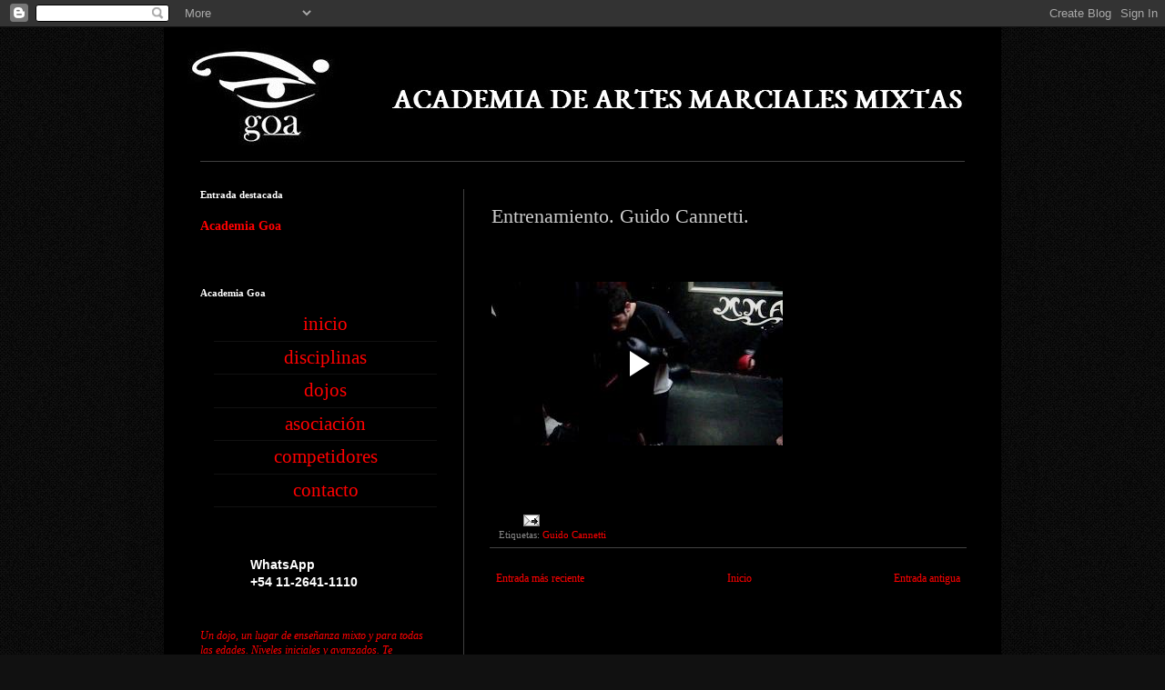

--- FILE ---
content_type: text/html; charset=UTF-8
request_url: https://artesmarcialesgoa.blogspot.com/2010/07/entrenamiento-dojo-goa-central.html
body_size: 10135
content:
<!DOCTYPE html>
<html class='v2' dir='ltr' lang='es'>
<head>
<link href='https://www.blogger.com/static/v1/widgets/335934321-css_bundle_v2.css' rel='stylesheet' type='text/css'/>
<meta content='width=1100' name='viewport'/>
<meta content='text/html; charset=UTF-8' http-equiv='Content-Type'/>
<meta content='blogger' name='generator'/>
<link href='https://artesmarcialesgoa.blogspot.com/favicon.ico' rel='icon' type='image/x-icon'/>
<link href='http://artesmarcialesgoa.blogspot.com/2010/07/entrenamiento-dojo-goa-central.html' rel='canonical'/>
<link rel="alternate" type="application/atom+xml" title="Academia de Artes Marciales Mixtas Goa - Atom" href="https://artesmarcialesgoa.blogspot.com/feeds/posts/default" />
<link rel="alternate" type="application/rss+xml" title="Academia de Artes Marciales Mixtas Goa - RSS" href="https://artesmarcialesgoa.blogspot.com/feeds/posts/default?alt=rss" />
<link rel="service.post" type="application/atom+xml" title="Academia de Artes Marciales Mixtas Goa - Atom" href="https://www.blogger.com/feeds/7344757220597417738/posts/default" />

<link rel="alternate" type="application/atom+xml" title="Academia de Artes Marciales Mixtas Goa - Atom" href="https://artesmarcialesgoa.blogspot.com/feeds/4906633197716341142/comments/default" />
<!--Can't find substitution for tag [blog.ieCssRetrofitLinks]-->
<meta content='http://artesmarcialesgoa.blogspot.com/2010/07/entrenamiento-dojo-goa-central.html' property='og:url'/>
<meta content='Entrenamiento. Guido Cannetti.' property='og:title'/>
<meta content='artes marciales mixtas' property='og:description'/>
<title>Academia de Artes Marciales Mixtas Goa: Entrenamiento. Guido Cannetti.</title>
<style id='page-skin-1' type='text/css'><!--
/*
-----------------------------------------------
Blogger Template Style
Name:     Simple
Designer: Blogger
URL:      www.blogger.com
----------------------------------------------- */
/* Content
----------------------------------------------- */
body {
font: normal normal 12px Georgia, Utopia, 'Palatino Linotype', Palatino, serif;
color: #cccccc;
background: #111111 url(//4.bp.blogspot.com/-fLbDQvnTT4s/U_UtUf97N4I/AAAAAAAACTI/olf-TDlgB-g/s0/blackorchid.png) repeat scroll top left;
padding: 0 40px 40px 40px;
}
html body .region-inner {
min-width: 0;
max-width: 100%;
width: auto;
}
h2 {
font-size: 22px;
}
a:link {
text-decoration:none;
color: #ff0000;
}
a:visited {
text-decoration:none;
color: #ff0000;
}
a:hover {
text-decoration:underline;
color: #990000;
}
.body-fauxcolumn-outer .fauxcolumn-inner {
background: transparent none repeat scroll top left;
_background-image: none;
}
.body-fauxcolumn-outer .cap-top {
position: absolute;
z-index: 1;
height: 400px;
width: 100%;
}
.body-fauxcolumn-outer .cap-top .cap-left {
width: 100%;
background: transparent none repeat-x scroll top left;
_background-image: none;
}
.content-outer {
-moz-box-shadow: 0 0 40px rgba(0, 0, 0, .15);
-webkit-box-shadow: 0 0 5px rgba(0, 0, 0, .15);
-goog-ms-box-shadow: 0 0 10px #333333;
box-shadow: 0 0 40px rgba(0, 0, 0, .15);
margin-bottom: 1px;
}
.content-inner {
padding: 10px 10px;
}
.content-inner {
background-color: #000000;
}
/* Header
----------------------------------------------- */
.header-outer {
background: transparent none repeat-x scroll 0 -400px;
_background-image: none;
}
.Header h1 {
font: normal normal 60px Arial, Tahoma, Helvetica, FreeSans, sans-serif;
color: #ffffff;
text-shadow: -1px -1px 1px rgba(0, 0, 0, .2);
}
.Header h1 a {
color: #ffffff;
}
.Header .description {
font-size: 140%;
color: #aaaaaa;
}
.header-inner .Header .titlewrapper {
padding: 22px 30px;
}
.header-inner .Header .descriptionwrapper {
padding: 0 30px;
}
/* Tabs
----------------------------------------------- */
.tabs-inner .section:first-child {
border-top: 1px solid #404040;
}
.tabs-inner .section:first-child ul {
margin-top: -1px;
border-top: 1px solid #404040;
border-left: 0 solid #404040;
border-right: 0 solid #404040;
}
.tabs-inner .widget ul {
background: #222222 none repeat-x scroll 0 -800px;
_background-image: none;
border-bottom: 1px solid #404040;
margin-top: 0;
margin-left: -30px;
margin-right: -30px;
}
.tabs-inner .widget li a {
display: inline-block;
padding: .6em 1em;
font: normal normal 14px Georgia, Utopia, 'Palatino Linotype', Palatino, serif;
color: #999999;
border-left: 1px solid #000000;
border-right: 0 solid #404040;
}
.tabs-inner .widget li:first-child a {
border-left: none;
}
.tabs-inner .widget li.selected a, .tabs-inner .widget li a:hover {
color: #ffffff;
background-color: #000000;
text-decoration: none;
}
/* Columns
----------------------------------------------- */
.main-outer {
border-top: 0 solid #404040;
}
.fauxcolumn-left-outer .fauxcolumn-inner {
border-right: 1px solid #404040;
}
.fauxcolumn-right-outer .fauxcolumn-inner {
border-left: 1px solid #404040;
}
/* Headings
----------------------------------------------- */
div.widget > h2,
div.widget h2.title {
margin: 0 0 1em 0;
font: normal bold 11px Georgia, Utopia, 'Palatino Linotype', Palatino, serif;
color: #ffffff;
}
/* Widgets
----------------------------------------------- */
.widget .zippy {
color: #999999;
text-shadow: 2px 2px 1px rgba(0, 0, 0, .1);
}
.widget .popular-posts ul {
list-style: none;
}
/* Posts
----------------------------------------------- */
h2.date-header {
font: normal bold 11px Arial, Tahoma, Helvetica, FreeSans, sans-serif;
}
.date-header span {
background-color: transparent;
color: #cccccc;
padding: inherit;
letter-spacing: inherit;
margin: inherit;
}
.main-inner {
padding-top: 30px;
padding-bottom: 30px;
}
.main-inner .column-center-inner {
padding: 0 15px;
}
.main-inner .column-center-inner .section {
margin: 0 15px;
}
.post {
margin: 0 0 25px 0;
}
h3.post-title, .comments h4 {
font: normal normal 22px Georgia, Utopia, 'Palatino Linotype', Palatino, serif;
margin: .75em 0 0;
}
.post-body {
font-size: 110%;
line-height: 1.4;
position: relative;
}
.post-body img, .post-body .tr-caption-container, .Profile img, .Image img,
.BlogList .item-thumbnail img {
padding: 0;
background: #111111;
border: 1px solid #111111;
-moz-box-shadow: 1px 1px 5px rgba(0, 0, 0, .1);
-webkit-box-shadow: 1px 1px 5px rgba(0, 0, 0, .1);
box-shadow: 1px 1px 5px rgba(0, 0, 0, .1);
}
.post-body img, .post-body .tr-caption-container {
padding: 1px;
}
.post-body .tr-caption-container {
color: #cccccc;
}
.post-body .tr-caption-container img {
padding: 0;
background: transparent;
border: none;
-moz-box-shadow: 0 0 0 rgba(0, 0, 0, .1);
-webkit-box-shadow: 0 0 0 rgba(0, 0, 0, .1);
box-shadow: 0 0 0 rgba(0, 0, 0, .1);
}
.post-header {
margin: 0 0 1.5em;
line-height: 1.6;
font-size: 90%;
}
.post-footer {
margin: 20px -2px 0;
padding: 5px 10px;
color: #888888;
background-color: #000000;
border-bottom: 1px solid #444444;
line-height: 1.6;
font-size: 90%;
}
#comments .comment-author {
padding-top: 1.5em;
border-top: 1px solid #404040;
background-position: 0 1.5em;
}
#comments .comment-author:first-child {
padding-top: 0;
border-top: none;
}
.avatar-image-container {
margin: .2em 0 0;
}
#comments .avatar-image-container img {
border: 1px solid #111111;
}
/* Comments
----------------------------------------------- */
.comments .comments-content .icon.blog-author {
background-repeat: no-repeat;
background-image: url([data-uri]);
}
.comments .comments-content .loadmore a {
border-top: 1px solid #999999;
border-bottom: 1px solid #999999;
}
.comments .comment-thread.inline-thread {
background-color: #000000;
}
.comments .continue {
border-top: 2px solid #999999;
}
/* Accents
---------------------------------------------- */
.section-columns td.columns-cell {
border-left: 1px solid #404040;
}
.blog-pager {
background: transparent none no-repeat scroll top center;
}
.blog-pager-older-link, .home-link,
.blog-pager-newer-link {
background-color: #000000;
padding: 5px;
}
.footer-outer {
border-top: 0 dashed #bbbbbb;
}
/* Mobile
----------------------------------------------- */
body.mobile  {
background-size: auto;
}
.mobile .body-fauxcolumn-outer {
background: transparent none repeat scroll top left;
}
.mobile .body-fauxcolumn-outer .cap-top {
background-size: 100% auto;
}
.mobile .content-outer {
-webkit-box-shadow: 0 0 3px rgba(0, 0, 0, .15);
box-shadow: 0 0 3px rgba(0, 0, 0, .15);
}
.mobile .tabs-inner .widget ul {
margin-left: 0;
margin-right: 0;
}
.mobile .post {
margin: 0;
}
.mobile .main-inner .column-center-inner .section {
margin: 0;
}
.mobile .date-header span {
padding: 0.1em 10px;
margin: 0 -10px;
}
.mobile h3.post-title {
margin: 0;
}
.mobile .blog-pager {
background: transparent none no-repeat scroll top center;
}
.mobile .footer-outer {
border-top: none;
}
.mobile .main-inner, .mobile .footer-inner {
background-color: #000000;
}
.mobile-index-contents {
color: #cccccc;
}
.mobile-link-button {
background-color: #ff0000;
}
.mobile-link-button a:link, .mobile-link-button a:visited {
color: #ffffff;
}
.mobile .tabs-inner .section:first-child {
border-top: none;
}
.mobile .tabs-inner .PageList .widget-content {
background-color: #000000;
color: #ffffff;
border-top: 1px solid #404040;
border-bottom: 1px solid #404040;
}
.mobile .tabs-inner .PageList .widget-content .pagelist-arrow {
border-left: 1px solid #404040;
}
#PageList1 ul{
list-style: none;
}
#PageList1 li{
text-align: center;
font-size: 21px;
border-bottom: 1px solid #111;
}
--></style>
<style id='template-skin-1' type='text/css'><!--
body {
min-width: 920px;
}
.content-outer, .content-fauxcolumn-outer, .region-inner {
min-width: 920px;
max-width: 920px;
_width: 920px;
}
.main-inner .columns {
padding-left: 320px;
padding-right: 0px;
}
.main-inner .fauxcolumn-center-outer {
left: 320px;
right: 0px;
/* IE6 does not respect left and right together */
_width: expression(this.parentNode.offsetWidth -
parseInt("320px") -
parseInt("0px") + 'px');
}
.main-inner .fauxcolumn-left-outer {
width: 320px;
}
.main-inner .fauxcolumn-right-outer {
width: 0px;
}
.main-inner .column-left-outer {
width: 320px;
right: 100%;
margin-left: -320px;
}
.main-inner .column-right-outer {
width: 0px;
margin-right: -0px;
}
#layout {
min-width: 0;
}
#layout .content-outer {
min-width: 0;
width: 800px;
}
#layout .region-inner {
min-width: 0;
width: auto;
}
body#layout div.add_widget {
padding: 8px;
}
body#layout div.add_widget a {
margin-left: 32px;
}
--></style>
<style>
    body {background-image:url(\/\/4.bp.blogspot.com\/-fLbDQvnTT4s\/U_UtUf97N4I\/AAAAAAAACTI\/olf-TDlgB-g\/s0\/blackorchid.png);}
    
@media (max-width: 200px) { body {background-image:url(\/\/4.bp.blogspot.com\/-fLbDQvnTT4s\/U_UtUf97N4I\/AAAAAAAACTI\/olf-TDlgB-g\/w200\/blackorchid.png);}}
@media (max-width: 400px) and (min-width: 201px) { body {background-image:url(\/\/4.bp.blogspot.com\/-fLbDQvnTT4s\/U_UtUf97N4I\/AAAAAAAACTI\/olf-TDlgB-g\/w400\/blackorchid.png);}}
@media (max-width: 800px) and (min-width: 401px) { body {background-image:url(\/\/4.bp.blogspot.com\/-fLbDQvnTT4s\/U_UtUf97N4I\/AAAAAAAACTI\/olf-TDlgB-g\/w800\/blackorchid.png);}}
@media (max-width: 1200px) and (min-width: 801px) { body {background-image:url(\/\/4.bp.blogspot.com\/-fLbDQvnTT4s\/U_UtUf97N4I\/AAAAAAAACTI\/olf-TDlgB-g\/w1200\/blackorchid.png);}}
/* Last tag covers anything over one higher than the previous max-size cap. */
@media (min-width: 1201px) { body {background-image:url(\/\/4.bp.blogspot.com\/-fLbDQvnTT4s\/U_UtUf97N4I\/AAAAAAAACTI\/olf-TDlgB-g\/w1600\/blackorchid.png);}}
  </style>
<link href='https://www.blogger.com/dyn-css/authorization.css?targetBlogID=7344757220597417738&amp;zx=4df0a55f-7f74-4889-b313-73c7b4b56e98' media='none' onload='if(media!=&#39;all&#39;)media=&#39;all&#39;' rel='stylesheet'/><noscript><link href='https://www.blogger.com/dyn-css/authorization.css?targetBlogID=7344757220597417738&amp;zx=4df0a55f-7f74-4889-b313-73c7b4b56e98' rel='stylesheet'/></noscript>
<meta name='google-adsense-platform-account' content='ca-host-pub-1556223355139109'/>
<meta name='google-adsense-platform-domain' content='blogspot.com'/>

</head>
<body class='loading variant-dark'>
<div class='navbar section' id='navbar' name='Barra de navegación'><div class='widget Navbar' data-version='1' id='Navbar1'><script type="text/javascript">
    function setAttributeOnload(object, attribute, val) {
      if(window.addEventListener) {
        window.addEventListener('load',
          function(){ object[attribute] = val; }, false);
      } else {
        window.attachEvent('onload', function(){ object[attribute] = val; });
      }
    }
  </script>
<div id="navbar-iframe-container"></div>
<script type="text/javascript" src="https://apis.google.com/js/platform.js"></script>
<script type="text/javascript">
      gapi.load("gapi.iframes:gapi.iframes.style.bubble", function() {
        if (gapi.iframes && gapi.iframes.getContext) {
          gapi.iframes.getContext().openChild({
              url: 'https://www.blogger.com/navbar/7344757220597417738?po\x3d4906633197716341142\x26origin\x3dhttps://artesmarcialesgoa.blogspot.com',
              where: document.getElementById("navbar-iframe-container"),
              id: "navbar-iframe"
          });
        }
      });
    </script><script type="text/javascript">
(function() {
var script = document.createElement('script');
script.type = 'text/javascript';
script.src = '//pagead2.googlesyndication.com/pagead/js/google_top_exp.js';
var head = document.getElementsByTagName('head')[0];
if (head) {
head.appendChild(script);
}})();
</script>
</div></div>
<div class='body-fauxcolumns'>
<div class='fauxcolumn-outer body-fauxcolumn-outer'>
<div class='cap-top'>
<div class='cap-left'></div>
<div class='cap-right'></div>
</div>
<div class='fauxborder-left'>
<div class='fauxborder-right'></div>
<div class='fauxcolumn-inner'>
</div>
</div>
<div class='cap-bottom'>
<div class='cap-left'></div>
<div class='cap-right'></div>
</div>
</div>
</div>
<div class='content'>
<div class='content-fauxcolumns'>
<div class='fauxcolumn-outer content-fauxcolumn-outer'>
<div class='cap-top'>
<div class='cap-left'></div>
<div class='cap-right'></div>
</div>
<div class='fauxborder-left'>
<div class='fauxborder-right'></div>
<div class='fauxcolumn-inner'>
</div>
</div>
<div class='cap-bottom'>
<div class='cap-left'></div>
<div class='cap-right'></div>
</div>
</div>
</div>
<div class='content-outer'>
<div class='content-cap-top cap-top'>
<div class='cap-left'></div>
<div class='cap-right'></div>
</div>
<div class='fauxborder-left content-fauxborder-left'>
<div class='fauxborder-right content-fauxborder-right'></div>
<div class='content-inner'>
<header>
<div class='header-outer'>
<div class='header-cap-top cap-top'>
<div class='cap-left'></div>
<div class='cap-right'></div>
</div>
<div class='fauxborder-left header-fauxborder-left'>
<div class='fauxborder-right header-fauxborder-right'></div>
<div class='region-inner header-inner'>
<div class='header section' id='header' name='Cabecera'><div class='widget Header' data-version='1' id='Header1'>
<div id='header-inner'>
<a href='https://artesmarcialesgoa.blogspot.com/' style='display: block'>
<img alt='Academia de Artes Marciales Mixtas Goa' height='137px; ' id='Header1_headerimg' src='https://blogger.googleusercontent.com/img/b/R29vZ2xl/AVvXsEgQrXrpVaDQR61_6Hkp-hSmdu_4QyU9th4to9kffjl-jpsVE-OqLNRQsgywt9-95UHsiIX0Ske_vUJr5FWTNbDTxw2g4An5TVovEC-bfFRjCfKVR43T1cRtndi_Dg5p1JPGpTcCe4Z0TVdy/s1600/encabezado-blog.jpg' style='display: block' width='900px; '/>
</a>
</div>
</div></div>
</div>
</div>
<div class='header-cap-bottom cap-bottom'>
<div class='cap-left'></div>
<div class='cap-right'></div>
</div>
</div>
</header>
<div class='tabs-outer'>
<div class='tabs-cap-top cap-top'>
<div class='cap-left'></div>
<div class='cap-right'></div>
</div>
<div class='fauxborder-left tabs-fauxborder-left'>
<div class='fauxborder-right tabs-fauxborder-right'></div>
<div class='region-inner tabs-inner'>
<div class='tabs no-items section' id='crosscol' name='Multicolumnas'></div>
<div class='tabs no-items section' id='crosscol-overflow' name='Cross-Column 2'></div>
</div>
</div>
<div class='tabs-cap-bottom cap-bottom'>
<div class='cap-left'></div>
<div class='cap-right'></div>
</div>
</div>
<div class='main-outer'>
<div class='main-cap-top cap-top'>
<div class='cap-left'></div>
<div class='cap-right'></div>
</div>
<div class='fauxborder-left main-fauxborder-left'>
<div class='fauxborder-right main-fauxborder-right'></div>
<div class='region-inner main-inner'>
<div class='columns fauxcolumns'>
<div class='fauxcolumn-outer fauxcolumn-center-outer'>
<div class='cap-top'>
<div class='cap-left'></div>
<div class='cap-right'></div>
</div>
<div class='fauxborder-left'>
<div class='fauxborder-right'></div>
<div class='fauxcolumn-inner'>
</div>
</div>
<div class='cap-bottom'>
<div class='cap-left'></div>
<div class='cap-right'></div>
</div>
</div>
<div class='fauxcolumn-outer fauxcolumn-left-outer'>
<div class='cap-top'>
<div class='cap-left'></div>
<div class='cap-right'></div>
</div>
<div class='fauxborder-left'>
<div class='fauxborder-right'></div>
<div class='fauxcolumn-inner'>
</div>
</div>
<div class='cap-bottom'>
<div class='cap-left'></div>
<div class='cap-right'></div>
</div>
</div>
<div class='fauxcolumn-outer fauxcolumn-right-outer'>
<div class='cap-top'>
<div class='cap-left'></div>
<div class='cap-right'></div>
</div>
<div class='fauxborder-left'>
<div class='fauxborder-right'></div>
<div class='fauxcolumn-inner'>
</div>
</div>
<div class='cap-bottom'>
<div class='cap-left'></div>
<div class='cap-right'></div>
</div>
</div>
<!-- corrects IE6 width calculation -->
<div class='columns-inner'>
<div class='column-center-outer'>
<div class='column-center-inner'>
<div class='main section' id='main' name='Principal'><div class='widget Blog' data-version='1' id='Blog1'>
<div class='blog-posts hfeed'>

          <div class="date-outer">
        

          <div class="date-posts">
        
<div class='post-outer'>
<div class='post hentry uncustomized-post-template' itemprop='blogPost' itemscope='itemscope' itemtype='http://schema.org/BlogPosting'>
<meta content='7344757220597417738' itemprop='blogId'/>
<meta content='4906633197716341142' itemprop='postId'/>
<a name='4906633197716341142'></a>
<h3 class='post-title entry-title' itemprop='name'>
Entrenamiento. Guido Cannetti.
</h3>
<div class='post-header'>
<div class='post-header-line-1'></div>
</div>
<div class='post-body entry-content' id='post-body-4906633197716341142' itemprop='description articleBody'>
<iframe allowfullscreen="allowfullscreen" class="b-hbp-video b-uploaded" frameborder="0" height="266" id="BLOGGER-video-eb704b9769c57857-8418" mozallowfullscreen="mozallowfullscreen" src="https://www.blogger.com/video.g?token=AD6v5dxUWWjY-S707tahvtPBSPe7jAGpMZuoTY4BecFIyHmFkGQOVZQEY61CKze2haxl-gWJ7YGwZVK9nCTAExxBpIT2ivG_H_PwsqgeaSdCRRx1ssQthYc8MJwOP8fNcisJt_ML2T0" webkitallowfullscreen="webkitallowfullscreen" width="320"></iframe>
<div style='clear: both;'></div>
</div>
<div class='post-footer'>
<div class='post-footer-line post-footer-line-1'>
<span class='post-author vcard'>
</span>
<span class='post-timestamp'>
</span>
<span class='post-comment-link'>
</span>
<span class='post-icons'>
<span class='item-action'>
<a href='https://www.blogger.com/email-post/7344757220597417738/4906633197716341142' title='Enviar entrada por correo electrónico'>
<img alt='' class='icon-action' height='13' src='https://resources.blogblog.com/img/icon18_email.gif' width='18'/>
</a>
</span>
<span class='item-control blog-admin pid-893494858'>
<a href='https://www.blogger.com/post-edit.g?blogID=7344757220597417738&postID=4906633197716341142&from=pencil' title='Editar entrada'>
<img alt='' class='icon-action' height='18' src='https://resources.blogblog.com/img/icon18_edit_allbkg.gif' width='18'/>
</a>
</span>
</span>
<div class='post-share-buttons goog-inline-block'>
</div>
</div>
<div class='post-footer-line post-footer-line-2'>
<span class='post-labels'>
Etiquetas:
<a href='https://artesmarcialesgoa.blogspot.com/search/label/Guido%20Cannetti' rel='tag'>Guido Cannetti</a>
</span>
</div>
<div class='post-footer-line post-footer-line-3'>
<span class='post-location'>
</span>
</div>
</div>
</div>
<div class='comments' id='comments'>
<a name='comments'></a>
</div>
</div>

        </div></div>
      
</div>
<div class='blog-pager' id='blog-pager'>
<span id='blog-pager-newer-link'>
<a class='blog-pager-newer-link' href='https://artesmarcialesgoa.blogspot.com/2010/07/favio-martino-entrenando.html' id='Blog1_blog-pager-newer-link' title='Entrada más reciente'>Entrada más reciente</a>
</span>
<span id='blog-pager-older-link'>
<a class='blog-pager-older-link' href='https://artesmarcialesgoa.blogspot.com/2010/06/entrevista-al-mestre-marcelo-mello-y.html' id='Blog1_blog-pager-older-link' title='Entrada antigua'>Entrada antigua</a>
</span>
<a class='home-link' href='https://artesmarcialesgoa.blogspot.com/'>Inicio</a>
</div>
<div class='clear'></div>
<div class='post-feeds'>
</div>
</div></div>
</div>
</div>
<div class='column-left-outer'>
<div class='column-left-inner'>
<aside>
<div class='sidebar section' id='sidebar-left-1'><div class='widget FeaturedPost' data-version='1' id='FeaturedPost1'>
<h2 class='title'>Entrada destacada</h2>
<div class='post-summary'>
<h3><a href='https://artesmarcialesgoa.blogspot.com/2021/01/academia-goa.html'>Academia Goa</a></h3>
<p>
&#160;
</p>
</div>
<style type='text/css'>
    .image {
      width: 100%;
    }
  </style>
<div class='clear'></div>
</div><div class='widget PageList' data-version='1' id='PageList1'>
<h2>Academia Goa</h2>
<div class='widget-content'>
<ul>
<li>
<a href='http://mmagoa.com/'>inicio</a>
</li>
<li>
<a href='http://mmagoa.com/#disciplinas'>disciplinas</a>
</li>
<li>
<a href='http://mmagoa.com/#dojos'>dojos</a>
</li>
<li>
<a href='http://mmagoa.com/asociacion/'>asociación</a>
</li>
<li>
<a href='http://mmagoa.com/competidores/'>competidores</a>
</li>
<li>
<a href='http://mmagoa.com/#contacto'>contacto</a>
</li>
</ul>
<div class='clear'></div>
</div>
</div><div class='widget Text' data-version='1' id='Text1'>
<div class='widget-content'>
<div style="-webkit-transform-origin: 0% 0%; background-color: black; background-image: url(https://lh3.googleusercontent.com/blogger_img_proxy/AEn0k_ssf8mnXV7oYmMSy34Ks692QsTccNnOF740eFB_Zw2gB6tCsaeLLAJ4CQU__KUaMjt9rotkREmF3gd03jezqWwW8hE25yzArTKbj2uUW5h75GI4jCBH3EzWb4UyUXO1gg=s0-d); background-position: left center; background-repeat: no-repeat; border-width: 0px; color: white; font-family: Arial, &#39;Helvetica Neue&#39;, Helvetica, sans-serif; font-size: 14px; font-weight: bold; margin: 0px; padding: 24px 0px 24px 55px; transform-origin: left top 0px;">WhatsApp<br />+54 11-2641-1110</div><p style="-webkit-transform-origin: 0% 0%; background-color: black; border-width: 0px; color: white; font-family: Arial, 'Helvetica Neue', Helvetica, sans-serif; font-size: 14px; line-height: 17px; margin: 0px; padding: 0px; transform-origin: left top 0px;"><span><br /></span></p><div><i style="color: red; font-size: 100%;">Un dojo, un lugar de enseñanza mixto y para todas las edades. Niveles iniciales y avanzados. Te esperamos.</i></div>
</div>
<div class='clear'></div>
</div><div class='widget HTML' data-version='1' id='HTML4'>
<h2 class='title'>Formulario</h2>
<div class='widget-content'>
<form id="emf-form" enctype="multipart/form-data" method="post" action="http://www.emailmeform.com/builder/form/kLf166bvedy8ha1g5ca"><table style="text-align:left;" cellpadding="2" cellspacing="0" border="0" bgcolor="#000000"><tr><td style="" colspan="2"><font face="Verdana" size="2" color="#ff0000">Mandanos tu sugerencia.<br /><br /></font></td></tr><tr valign="top"><td style="" align=""><font face="Verdana" size="2" color="#ff0000"><b>Nombre</b></font><span style="color:red;"><small>*</small></span></td></tr><tr><td style=""><input id="element_0" name="element_0" value="" size="30" class="validate[required]" type="text" /><div style="padding-bottom:8px;color:#ff0000;"><small><font face="Verdana"></font></small></div></td></tr><tr valign="top"><td style="" align=""><font face="Verdana" size="2" color="#ff0000"><b>Email</b></font><span style="color:red;"><small>*</small></span></td></tr><tr><td style=""><input id="element_1" name="element_1" class="validate[required,custom[email]]" value="" size="30" type="text" /><div style="padding-bottom:8px;color:#ff0000;"><small><font face="Verdana"></font></small></div></td></tr><tr valign="top"><td style="" align=""><font face="Verdana" size="2" color="#ff0000"><b>Mensaje</b></font><span style="color:red;"><small>*</small></span></td></tr><tr><td style=""><textarea id="element_2" name="element_2" cols="25" rows="10" class="validate[required] "></textarea><div style="padding-bottom:8px;color:#ff0000;"><small><font face="Verdana"></font></small></div></td></tr><tr><td colspan="2" align="left"><input name="element_counts" value="3" type="hidden" /><input value="Enviar comentario" type="submit" /></td></tr></table></form><div><font face="Verdana" size="2" color="#ff0000">Powered by</font><span style="position: relative; padding-left: 3px; bottom: -5px;"><img src="https://lh3.googleusercontent.com/blogger_img_proxy/AEn0k_uTOQvpI3KL6dN0oAEDliEMPjRs0nTza4bmDXvzyxgOw5dXxYVGQ9X4nhuAWepbIhK6gjggFhfkeDIasnOwQGT-PPO1jfjiWP25ji-1Aznvt-dSuMQ4NorguEXV=s0-d"></span><font face="Verdana" size="2" color="#ff0000">EMF </font><a style="text-decoration:none;" href="http://www.emailmeform.com" target="_blank"><font face="Verdana" size="2" color="#ff0000">HTML Forms</font></a></div>
</div>
<div class='clear'></div>
</div><div class='widget LinkList' data-version='1' id='LinkList1'>
<h2>Nuestra página web</h2>
<div class='widget-content'>
<ul>
<li><a href='http://www.muaythaigoa.com.ar/'>muaythaigoa</a></li>
</ul>
<div class='clear'></div>
</div>
</div><div class='widget HTML' data-version='1' id='HTML1'>
<h2 class='title'>Muay Thai Goa's Fan Box</h2>
<div class='widget-content'>
<script src="//static.ak.connect.facebook.com/js/api_lib/v0.4/FeatureLoader.js.php/es_LA" type="text/javascript"></script><script type="text/javascript">FB.init("d99d39f06dc045251d047b5cbdc09a9c");</script><fb:fan connections="10" width="300" profile_id="44877015664" stream="1"></fb:fan><div style="font-size:8px; padding-left:10px"><a href="http://www.facebook.com/pages/Muay-Thai-Goa/44877015664">Muay Thai Goa on Facebook</a> </div>
</div>
<div class='clear'></div>
</div><div class='widget HTML' data-version='1' id='HTML2'>
<h2 class='title'>Visitas</h2>
<div class='widget-content'>
<!-- Histats.com  START  -->
<a href="http://www.histats.com/es/" target="_blank" title="contadores visitas"><script language="javascript" type="text/javascript">
var s_sid = 968739;var st_dominio = 4;
var cimg = 430;var cwi =112;var che =75;
</script></a>
<script language="javascript" src="//s11.histats.com/js9.js" type="text/javascript"></script>
<noscript><a href="http://www.histats.com/es/" target="_blank">
<img border="0" alt="contadores visitas" src="https://lh3.googleusercontent.com/blogger_img_proxy/AEn0k_uEn-9kDgqLALPcb2WQFoOUaSqXr4HpKTWIP7fDJ4TUAoxon2qPVoMwoFPv8azUJ7zSAS5qrXJpCOA78zEhYiIcuTO69Kmq5ovtQcud2lZZ=s0-d"></a>
</noscript>
<!-- Histats.com  END  -->
</div>
<div class='clear'></div>
</div></div>
</aside>
</div>
</div>
<div class='column-right-outer'>
<div class='column-right-inner'>
<aside>
</aside>
</div>
</div>
</div>
<div style='clear: both'></div>
<!-- columns -->
</div>
<!-- main -->
</div>
</div>
<div class='main-cap-bottom cap-bottom'>
<div class='cap-left'></div>
<div class='cap-right'></div>
</div>
</div>
<footer>
<div class='footer-outer'>
<div class='footer-cap-top cap-top'>
<div class='cap-left'></div>
<div class='cap-right'></div>
</div>
<div class='fauxborder-left footer-fauxborder-left'>
<div class='fauxborder-right footer-fauxborder-right'></div>
<div class='region-inner footer-inner'>
<div class='foot section' id='footer-1'><div class='widget ContactForm' data-version='1' id='ContactForm1'>
<h2 class='title'>Formulario de contacto</h2>
<div class='contact-form-widget'>
<div class='form'>
<form name='contact-form'>
<p></p>
Nombre
<br/>
<input class='contact-form-name' id='ContactForm1_contact-form-name' name='name' size='30' type='text' value=''/>
<p></p>
Correo electrónico
<span style='font-weight: bolder;'>*</span>
<br/>
<input class='contact-form-email' id='ContactForm1_contact-form-email' name='email' size='30' type='text' value=''/>
<p></p>
Mensaje
<span style='font-weight: bolder;'>*</span>
<br/>
<textarea class='contact-form-email-message' cols='25' id='ContactForm1_contact-form-email-message' name='email-message' rows='5'></textarea>
<p></p>
<input class='contact-form-button contact-form-button-submit' id='ContactForm1_contact-form-submit' type='button' value='Enviar'/>
<p></p>
<div style='text-align: center; max-width: 222px; width: 100%'>
<p class='contact-form-error-message' id='ContactForm1_contact-form-error-message'></p>
<p class='contact-form-success-message' id='ContactForm1_contact-form-success-message'></p>
</div>
</form>
</div>
</div>
<div class='clear'></div>
</div></div>
<!-- outside of the include in order to lock Attribution widget -->
<div class='foot section' id='footer-3' name='Pie de página'><div class='widget Attribution' data-version='1' id='Attribution1'>
<div class='widget-content' style='text-align: center;'>
Tema Sencillo. Con la tecnología de <a href='https://www.blogger.com' target='_blank'>Blogger</a>.
</div>
<div class='clear'></div>
</div></div>
</div>
</div>
<div class='footer-cap-bottom cap-bottom'>
<div class='cap-left'></div>
<div class='cap-right'></div>
</div>
</div>
</footer>
<!-- content -->
</div>
</div>
<div class='content-cap-bottom cap-bottom'>
<div class='cap-left'></div>
<div class='cap-right'></div>
</div>
</div>
</div>
<script type='text/javascript'>
    window.setTimeout(function() {
        document.body.className = document.body.className.replace('loading', '');
      }, 10);
  </script>

<script type="text/javascript" src="https://www.blogger.com/static/v1/widgets/2028843038-widgets.js"></script>
<script type='text/javascript'>
window['__wavt'] = 'AOuZoY47e2hrx1BEFlvrKJ7pr6_vT8Lrkw:1768885359798';_WidgetManager._Init('//www.blogger.com/rearrange?blogID\x3d7344757220597417738','//artesmarcialesgoa.blogspot.com/2010/07/entrenamiento-dojo-goa-central.html','7344757220597417738');
_WidgetManager._SetDataContext([{'name': 'blog', 'data': {'blogId': '7344757220597417738', 'title': 'Academia de Artes Marciales Mixtas Goa', 'url': 'https://artesmarcialesgoa.blogspot.com/2010/07/entrenamiento-dojo-goa-central.html', 'canonicalUrl': 'http://artesmarcialesgoa.blogspot.com/2010/07/entrenamiento-dojo-goa-central.html', 'homepageUrl': 'https://artesmarcialesgoa.blogspot.com/', 'searchUrl': 'https://artesmarcialesgoa.blogspot.com/search', 'canonicalHomepageUrl': 'http://artesmarcialesgoa.blogspot.com/', 'blogspotFaviconUrl': 'https://artesmarcialesgoa.blogspot.com/favicon.ico', 'bloggerUrl': 'https://www.blogger.com', 'hasCustomDomain': false, 'httpsEnabled': true, 'enabledCommentProfileImages': false, 'gPlusViewType': 'FILTERED_POSTMOD', 'adultContent': false, 'analyticsAccountNumber': '', 'encoding': 'UTF-8', 'locale': 'es', 'localeUnderscoreDelimited': 'es', 'languageDirection': 'ltr', 'isPrivate': false, 'isMobile': false, 'isMobileRequest': false, 'mobileClass': '', 'isPrivateBlog': false, 'isDynamicViewsAvailable': true, 'feedLinks': '\x3clink rel\x3d\x22alternate\x22 type\x3d\x22application/atom+xml\x22 title\x3d\x22Academia de Artes Marciales Mixtas Goa - Atom\x22 href\x3d\x22https://artesmarcialesgoa.blogspot.com/feeds/posts/default\x22 /\x3e\n\x3clink rel\x3d\x22alternate\x22 type\x3d\x22application/rss+xml\x22 title\x3d\x22Academia de Artes Marciales Mixtas Goa - RSS\x22 href\x3d\x22https://artesmarcialesgoa.blogspot.com/feeds/posts/default?alt\x3drss\x22 /\x3e\n\x3clink rel\x3d\x22service.post\x22 type\x3d\x22application/atom+xml\x22 title\x3d\x22Academia de Artes Marciales Mixtas Goa - Atom\x22 href\x3d\x22https://www.blogger.com/feeds/7344757220597417738/posts/default\x22 /\x3e\n\n\x3clink rel\x3d\x22alternate\x22 type\x3d\x22application/atom+xml\x22 title\x3d\x22Academia de Artes Marciales Mixtas Goa - Atom\x22 href\x3d\x22https://artesmarcialesgoa.blogspot.com/feeds/4906633197716341142/comments/default\x22 /\x3e\n', 'meTag': '', 'adsenseHostId': 'ca-host-pub-1556223355139109', 'adsenseHasAds': false, 'adsenseAutoAds': false, 'boqCommentIframeForm': true, 'loginRedirectParam': '', 'view': '', 'dynamicViewsCommentsSrc': '//www.blogblog.com/dynamicviews/4224c15c4e7c9321/js/comments.js', 'dynamicViewsScriptSrc': '//www.blogblog.com/dynamicviews/6e0d22adcfa5abea', 'plusOneApiSrc': 'https://apis.google.com/js/platform.js', 'disableGComments': true, 'interstitialAccepted': false, 'sharing': {'platforms': [{'name': 'Obtener enlace', 'key': 'link', 'shareMessage': 'Obtener enlace', 'target': ''}, {'name': 'Facebook', 'key': 'facebook', 'shareMessage': 'Compartir en Facebook', 'target': 'facebook'}, {'name': 'Escribe un blog', 'key': 'blogThis', 'shareMessage': 'Escribe un blog', 'target': 'blog'}, {'name': 'X', 'key': 'twitter', 'shareMessage': 'Compartir en X', 'target': 'twitter'}, {'name': 'Pinterest', 'key': 'pinterest', 'shareMessage': 'Compartir en Pinterest', 'target': 'pinterest'}, {'name': 'Correo electr\xf3nico', 'key': 'email', 'shareMessage': 'Correo electr\xf3nico', 'target': 'email'}], 'disableGooglePlus': true, 'googlePlusShareButtonWidth': 0, 'googlePlusBootstrap': '\x3cscript type\x3d\x22text/javascript\x22\x3ewindow.___gcfg \x3d {\x27lang\x27: \x27es\x27};\x3c/script\x3e'}, 'hasCustomJumpLinkMessage': false, 'jumpLinkMessage': 'Leer m\xe1s', 'pageType': 'item', 'postId': '4906633197716341142', 'pageName': 'Entrenamiento. Guido Cannetti.', 'pageTitle': 'Academia de Artes Marciales Mixtas Goa: Entrenamiento. Guido Cannetti.', 'metaDescription': ''}}, {'name': 'features', 'data': {}}, {'name': 'messages', 'data': {'edit': 'Editar', 'linkCopiedToClipboard': 'El enlace se ha copiado en el Portapapeles.', 'ok': 'Aceptar', 'postLink': 'Enlace de la entrada'}}, {'name': 'template', 'data': {'name': 'Simple', 'localizedName': 'Sencillo', 'isResponsive': false, 'isAlternateRendering': false, 'isCustom': false, 'variant': 'dark', 'variantId': 'dark'}}, {'name': 'view', 'data': {'classic': {'name': 'classic', 'url': '?view\x3dclassic'}, 'flipcard': {'name': 'flipcard', 'url': '?view\x3dflipcard'}, 'magazine': {'name': 'magazine', 'url': '?view\x3dmagazine'}, 'mosaic': {'name': 'mosaic', 'url': '?view\x3dmosaic'}, 'sidebar': {'name': 'sidebar', 'url': '?view\x3dsidebar'}, 'snapshot': {'name': 'snapshot', 'url': '?view\x3dsnapshot'}, 'timeslide': {'name': 'timeslide', 'url': '?view\x3dtimeslide'}, 'isMobile': false, 'title': 'Entrenamiento. Guido Cannetti.', 'description': 'artes marciales mixtas', 'url': 'https://artesmarcialesgoa.blogspot.com/2010/07/entrenamiento-dojo-goa-central.html', 'type': 'item', 'isSingleItem': true, 'isMultipleItems': false, 'isError': false, 'isPage': false, 'isPost': true, 'isHomepage': false, 'isArchive': false, 'isLabelSearch': false, 'postId': 4906633197716341142}}]);
_WidgetManager._RegisterWidget('_NavbarView', new _WidgetInfo('Navbar1', 'navbar', document.getElementById('Navbar1'), {}, 'displayModeFull'));
_WidgetManager._RegisterWidget('_HeaderView', new _WidgetInfo('Header1', 'header', document.getElementById('Header1'), {}, 'displayModeFull'));
_WidgetManager._RegisterWidget('_BlogView', new _WidgetInfo('Blog1', 'main', document.getElementById('Blog1'), {'cmtInteractionsEnabled': false, 'lightboxEnabled': true, 'lightboxModuleUrl': 'https://www.blogger.com/static/v1/jsbin/498020680-lbx__es.js', 'lightboxCssUrl': 'https://www.blogger.com/static/v1/v-css/828616780-lightbox_bundle.css'}, 'displayModeFull'));
_WidgetManager._RegisterWidget('_FeaturedPostView', new _WidgetInfo('FeaturedPost1', 'sidebar-left-1', document.getElementById('FeaturedPost1'), {}, 'displayModeFull'));
_WidgetManager._RegisterWidget('_PageListView', new _WidgetInfo('PageList1', 'sidebar-left-1', document.getElementById('PageList1'), {'title': 'Academia Goa', 'links': [{'isCurrentPage': false, 'href': 'http://mmagoa.com/', 'title': 'inicio'}, {'isCurrentPage': false, 'href': 'http://mmagoa.com/#disciplinas', 'title': 'disciplinas'}, {'isCurrentPage': false, 'href': 'http://mmagoa.com/#dojos', 'title': 'dojos'}, {'isCurrentPage': false, 'href': 'http://mmagoa.com/asociacion/', 'title': 'asociaci\xf3n'}, {'isCurrentPage': false, 'href': 'http://mmagoa.com/competidores/', 'title': 'competidores'}, {'isCurrentPage': false, 'href': 'http://mmagoa.com/#contacto', 'title': 'contacto'}], 'mobile': false, 'showPlaceholder': true, 'hasCurrentPage': false}, 'displayModeFull'));
_WidgetManager._RegisterWidget('_TextView', new _WidgetInfo('Text1', 'sidebar-left-1', document.getElementById('Text1'), {}, 'displayModeFull'));
_WidgetManager._RegisterWidget('_HTMLView', new _WidgetInfo('HTML4', 'sidebar-left-1', document.getElementById('HTML4'), {}, 'displayModeFull'));
_WidgetManager._RegisterWidget('_LinkListView', new _WidgetInfo('LinkList1', 'sidebar-left-1', document.getElementById('LinkList1'), {}, 'displayModeFull'));
_WidgetManager._RegisterWidget('_HTMLView', new _WidgetInfo('HTML1', 'sidebar-left-1', document.getElementById('HTML1'), {}, 'displayModeFull'));
_WidgetManager._RegisterWidget('_HTMLView', new _WidgetInfo('HTML2', 'sidebar-left-1', document.getElementById('HTML2'), {}, 'displayModeFull'));
_WidgetManager._RegisterWidget('_ContactFormView', new _WidgetInfo('ContactForm1', 'footer-1', document.getElementById('ContactForm1'), {'contactFormMessageSendingMsg': 'Enviando...', 'contactFormMessageSentMsg': 'Se ha enviado tu mensaje.', 'contactFormMessageNotSentMsg': 'No se ha podido enviar el mensaje. Vuelve a intentarlo dentro de un rato.', 'contactFormInvalidEmailMsg': 'Tienes que escribir una direcci\xf3n de correo electr\xf3nico v\xe1lida.', 'contactFormEmptyMessageMsg': 'No puedes dejar en blanco el cuerpo del mensaje.', 'title': 'Formulario de contacto', 'blogId': '7344757220597417738', 'contactFormNameMsg': 'Nombre', 'contactFormEmailMsg': 'Correo electr\xf3nico', 'contactFormMessageMsg': 'Mensaje', 'contactFormSendMsg': 'Enviar', 'contactFormToken': 'AOuZoY54vjderANZwJ_7dco_iDPh3Qe7OA:1768885359798', 'submitUrl': 'https://www.blogger.com/contact-form.do'}, 'displayModeFull'));
_WidgetManager._RegisterWidget('_AttributionView', new _WidgetInfo('Attribution1', 'footer-3', document.getElementById('Attribution1'), {}, 'displayModeFull'));
</script>
</body>
</html>

--- FILE ---
content_type: text/html; charset=UTF-8
request_url: https://www.blogger.com/video.g?token=AD6v5dxUWWjY-S707tahvtPBSPe7jAGpMZuoTY4BecFIyHmFkGQOVZQEY61CKze2haxl-gWJ7YGwZVK9nCTAExxBpIT2ivG_H_PwsqgeaSdCRRx1ssQthYc8MJwOP8fNcisJt_ML2T0
body_size: 412
content:
<!DOCTYPE HTML PUBLIC "-//W3C//DTD HTML 4.01//EN" "http://www.w3.org/TR/html4/strict.dtd"><html dir="ltr"><head><style type="text/css">
        body,
        .main,
        #videocontainer,
        .thumbnail-holder,
        .play-button {
          background: black;
          height: 100vh;
          margin: 0;
          overflow: hidden;
          position: absolute;
          width: 100%;
        }

        #videocontainer.type-BLOGGER_UPLOADED .thumbnail-holder {
          background-size: contain;
        }

        .thumbnail-holder {
          background-repeat: no-repeat;
          background-position: center;
          z-index: 10;
        }

        .play-button {
          background: url('https://www.gstatic.com/images/icons/material/system/1x/play_arrow_white_48dp.png') rgba(0,0,0,0.1) no-repeat center;
          cursor: pointer;
          display: block;
          z-index: 20;
        }
      </style>
<script type="text/javascript">
        var VIDEO_CONFIG = {"thumbnail":"https://i9.ytimg.com/vi_blogger/63BLl2nFeFc/1.jpg?sqp=CPCYvMsGGPDEAfqGspsBBgjAAhC0AQ&rs=AMzJL3kUPZzTaXXKmga1vsrcUwVSRk19lA","iframe_id":"BLOGGER-video-eb704b9769c57857-8418","allow_resize":false,"streams":[{"play_url":"https://rr3---sn-ab5sznz6.googlevideo.com/videoplayback?expire=1768914160&ei=cAxvaf7qF_O1ir4Po7bB6AE&ip=18.219.222.94&id=eb704b9769c57857&itag=18&source=blogger&xpc=Egho7Zf3LnoBAQ%3D%3D&cps=0&met=1768885360,&mh=xg&mm=31&mn=sn-ab5sznz6&ms=au&mv=u&mvi=3&pl=22&rms=au,au&susc=bl&eaua=J4u3jgVranU&mime=video/mp4&vprv=1&rqh=1&dur=104.559&lmt=1279757159525612&mt=1768884326&sparams=expire,ei,ip,id,itag,source,xpc,susc,eaua,mime,vprv,rqh,dur,lmt&sig=AJfQdSswRgIhALImVCJpFOb1Whto_cjVZK14_MW4I_69IaGIKX8QAXmnAiEAok-oPUAW8lp7NOF98L2C0culs0J91jM9n2oWVpOcPik%3D&lsparams=cps,met,mh,mm,mn,ms,mv,mvi,pl,rms&lsig=APaTxxMwRQIhANzOlmeSB0dqkQPd5UL0ui_wfvi6sG-dCZWZC5KpD0QGAiBlHhXriCufHGmQLDSMZ10GlnQ6woeVUPSQv_W8ctvlyw%3D%3D","format_id":18}]}
      </script></head>
<body><div class="main"><div id="videocontainer" class="type-BLOGGER_UPLOADED"><div class="thumbnail-holder"></div>
<div class="play-button"></div></div></div>
<script type="text/javascript" src="https://www.blogger.com/static/v1/jsbin/3245339219-video_compiled.js"></script>
</body></html>